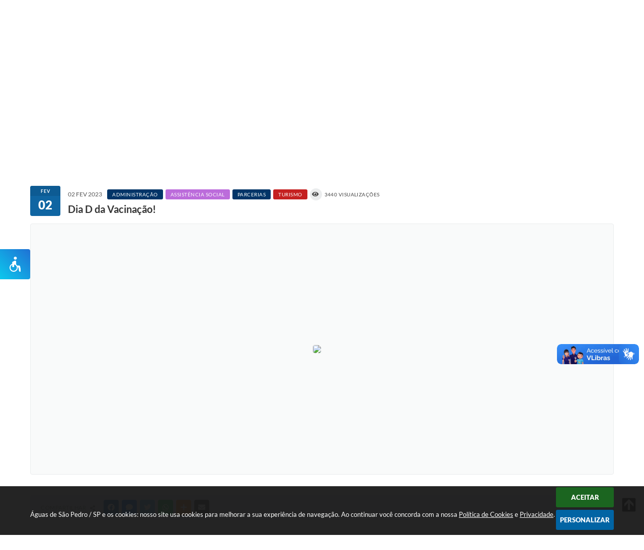

--- FILE ---
content_type: text/html; charset=utf-8
request_url: https://www.google.com/recaptcha/api2/anchor?ar=1&k=6Lcg5gwUAAAAAFTAwOeaiRgV05MYvrWdi1U8jIwI&co=aHR0cHM6Ly93d3cuYWd1YXNkZXNhb3BlZHJvLnNwLmdvdi5icjo0NDM.&hl=en&v=PoyoqOPhxBO7pBk68S4YbpHZ&size=normal&anchor-ms=20000&execute-ms=30000&cb=ajccy84f25f3
body_size: 49383
content:
<!DOCTYPE HTML><html dir="ltr" lang="en"><head><meta http-equiv="Content-Type" content="text/html; charset=UTF-8">
<meta http-equiv="X-UA-Compatible" content="IE=edge">
<title>reCAPTCHA</title>
<style type="text/css">
/* cyrillic-ext */
@font-face {
  font-family: 'Roboto';
  font-style: normal;
  font-weight: 400;
  font-stretch: 100%;
  src: url(//fonts.gstatic.com/s/roboto/v48/KFO7CnqEu92Fr1ME7kSn66aGLdTylUAMa3GUBHMdazTgWw.woff2) format('woff2');
  unicode-range: U+0460-052F, U+1C80-1C8A, U+20B4, U+2DE0-2DFF, U+A640-A69F, U+FE2E-FE2F;
}
/* cyrillic */
@font-face {
  font-family: 'Roboto';
  font-style: normal;
  font-weight: 400;
  font-stretch: 100%;
  src: url(//fonts.gstatic.com/s/roboto/v48/KFO7CnqEu92Fr1ME7kSn66aGLdTylUAMa3iUBHMdazTgWw.woff2) format('woff2');
  unicode-range: U+0301, U+0400-045F, U+0490-0491, U+04B0-04B1, U+2116;
}
/* greek-ext */
@font-face {
  font-family: 'Roboto';
  font-style: normal;
  font-weight: 400;
  font-stretch: 100%;
  src: url(//fonts.gstatic.com/s/roboto/v48/KFO7CnqEu92Fr1ME7kSn66aGLdTylUAMa3CUBHMdazTgWw.woff2) format('woff2');
  unicode-range: U+1F00-1FFF;
}
/* greek */
@font-face {
  font-family: 'Roboto';
  font-style: normal;
  font-weight: 400;
  font-stretch: 100%;
  src: url(//fonts.gstatic.com/s/roboto/v48/KFO7CnqEu92Fr1ME7kSn66aGLdTylUAMa3-UBHMdazTgWw.woff2) format('woff2');
  unicode-range: U+0370-0377, U+037A-037F, U+0384-038A, U+038C, U+038E-03A1, U+03A3-03FF;
}
/* math */
@font-face {
  font-family: 'Roboto';
  font-style: normal;
  font-weight: 400;
  font-stretch: 100%;
  src: url(//fonts.gstatic.com/s/roboto/v48/KFO7CnqEu92Fr1ME7kSn66aGLdTylUAMawCUBHMdazTgWw.woff2) format('woff2');
  unicode-range: U+0302-0303, U+0305, U+0307-0308, U+0310, U+0312, U+0315, U+031A, U+0326-0327, U+032C, U+032F-0330, U+0332-0333, U+0338, U+033A, U+0346, U+034D, U+0391-03A1, U+03A3-03A9, U+03B1-03C9, U+03D1, U+03D5-03D6, U+03F0-03F1, U+03F4-03F5, U+2016-2017, U+2034-2038, U+203C, U+2040, U+2043, U+2047, U+2050, U+2057, U+205F, U+2070-2071, U+2074-208E, U+2090-209C, U+20D0-20DC, U+20E1, U+20E5-20EF, U+2100-2112, U+2114-2115, U+2117-2121, U+2123-214F, U+2190, U+2192, U+2194-21AE, U+21B0-21E5, U+21F1-21F2, U+21F4-2211, U+2213-2214, U+2216-22FF, U+2308-230B, U+2310, U+2319, U+231C-2321, U+2336-237A, U+237C, U+2395, U+239B-23B7, U+23D0, U+23DC-23E1, U+2474-2475, U+25AF, U+25B3, U+25B7, U+25BD, U+25C1, U+25CA, U+25CC, U+25FB, U+266D-266F, U+27C0-27FF, U+2900-2AFF, U+2B0E-2B11, U+2B30-2B4C, U+2BFE, U+3030, U+FF5B, U+FF5D, U+1D400-1D7FF, U+1EE00-1EEFF;
}
/* symbols */
@font-face {
  font-family: 'Roboto';
  font-style: normal;
  font-weight: 400;
  font-stretch: 100%;
  src: url(//fonts.gstatic.com/s/roboto/v48/KFO7CnqEu92Fr1ME7kSn66aGLdTylUAMaxKUBHMdazTgWw.woff2) format('woff2');
  unicode-range: U+0001-000C, U+000E-001F, U+007F-009F, U+20DD-20E0, U+20E2-20E4, U+2150-218F, U+2190, U+2192, U+2194-2199, U+21AF, U+21E6-21F0, U+21F3, U+2218-2219, U+2299, U+22C4-22C6, U+2300-243F, U+2440-244A, U+2460-24FF, U+25A0-27BF, U+2800-28FF, U+2921-2922, U+2981, U+29BF, U+29EB, U+2B00-2BFF, U+4DC0-4DFF, U+FFF9-FFFB, U+10140-1018E, U+10190-1019C, U+101A0, U+101D0-101FD, U+102E0-102FB, U+10E60-10E7E, U+1D2C0-1D2D3, U+1D2E0-1D37F, U+1F000-1F0FF, U+1F100-1F1AD, U+1F1E6-1F1FF, U+1F30D-1F30F, U+1F315, U+1F31C, U+1F31E, U+1F320-1F32C, U+1F336, U+1F378, U+1F37D, U+1F382, U+1F393-1F39F, U+1F3A7-1F3A8, U+1F3AC-1F3AF, U+1F3C2, U+1F3C4-1F3C6, U+1F3CA-1F3CE, U+1F3D4-1F3E0, U+1F3ED, U+1F3F1-1F3F3, U+1F3F5-1F3F7, U+1F408, U+1F415, U+1F41F, U+1F426, U+1F43F, U+1F441-1F442, U+1F444, U+1F446-1F449, U+1F44C-1F44E, U+1F453, U+1F46A, U+1F47D, U+1F4A3, U+1F4B0, U+1F4B3, U+1F4B9, U+1F4BB, U+1F4BF, U+1F4C8-1F4CB, U+1F4D6, U+1F4DA, U+1F4DF, U+1F4E3-1F4E6, U+1F4EA-1F4ED, U+1F4F7, U+1F4F9-1F4FB, U+1F4FD-1F4FE, U+1F503, U+1F507-1F50B, U+1F50D, U+1F512-1F513, U+1F53E-1F54A, U+1F54F-1F5FA, U+1F610, U+1F650-1F67F, U+1F687, U+1F68D, U+1F691, U+1F694, U+1F698, U+1F6AD, U+1F6B2, U+1F6B9-1F6BA, U+1F6BC, U+1F6C6-1F6CF, U+1F6D3-1F6D7, U+1F6E0-1F6EA, U+1F6F0-1F6F3, U+1F6F7-1F6FC, U+1F700-1F7FF, U+1F800-1F80B, U+1F810-1F847, U+1F850-1F859, U+1F860-1F887, U+1F890-1F8AD, U+1F8B0-1F8BB, U+1F8C0-1F8C1, U+1F900-1F90B, U+1F93B, U+1F946, U+1F984, U+1F996, U+1F9E9, U+1FA00-1FA6F, U+1FA70-1FA7C, U+1FA80-1FA89, U+1FA8F-1FAC6, U+1FACE-1FADC, U+1FADF-1FAE9, U+1FAF0-1FAF8, U+1FB00-1FBFF;
}
/* vietnamese */
@font-face {
  font-family: 'Roboto';
  font-style: normal;
  font-weight: 400;
  font-stretch: 100%;
  src: url(//fonts.gstatic.com/s/roboto/v48/KFO7CnqEu92Fr1ME7kSn66aGLdTylUAMa3OUBHMdazTgWw.woff2) format('woff2');
  unicode-range: U+0102-0103, U+0110-0111, U+0128-0129, U+0168-0169, U+01A0-01A1, U+01AF-01B0, U+0300-0301, U+0303-0304, U+0308-0309, U+0323, U+0329, U+1EA0-1EF9, U+20AB;
}
/* latin-ext */
@font-face {
  font-family: 'Roboto';
  font-style: normal;
  font-weight: 400;
  font-stretch: 100%;
  src: url(//fonts.gstatic.com/s/roboto/v48/KFO7CnqEu92Fr1ME7kSn66aGLdTylUAMa3KUBHMdazTgWw.woff2) format('woff2');
  unicode-range: U+0100-02BA, U+02BD-02C5, U+02C7-02CC, U+02CE-02D7, U+02DD-02FF, U+0304, U+0308, U+0329, U+1D00-1DBF, U+1E00-1E9F, U+1EF2-1EFF, U+2020, U+20A0-20AB, U+20AD-20C0, U+2113, U+2C60-2C7F, U+A720-A7FF;
}
/* latin */
@font-face {
  font-family: 'Roboto';
  font-style: normal;
  font-weight: 400;
  font-stretch: 100%;
  src: url(//fonts.gstatic.com/s/roboto/v48/KFO7CnqEu92Fr1ME7kSn66aGLdTylUAMa3yUBHMdazQ.woff2) format('woff2');
  unicode-range: U+0000-00FF, U+0131, U+0152-0153, U+02BB-02BC, U+02C6, U+02DA, U+02DC, U+0304, U+0308, U+0329, U+2000-206F, U+20AC, U+2122, U+2191, U+2193, U+2212, U+2215, U+FEFF, U+FFFD;
}
/* cyrillic-ext */
@font-face {
  font-family: 'Roboto';
  font-style: normal;
  font-weight: 500;
  font-stretch: 100%;
  src: url(//fonts.gstatic.com/s/roboto/v48/KFO7CnqEu92Fr1ME7kSn66aGLdTylUAMa3GUBHMdazTgWw.woff2) format('woff2');
  unicode-range: U+0460-052F, U+1C80-1C8A, U+20B4, U+2DE0-2DFF, U+A640-A69F, U+FE2E-FE2F;
}
/* cyrillic */
@font-face {
  font-family: 'Roboto';
  font-style: normal;
  font-weight: 500;
  font-stretch: 100%;
  src: url(//fonts.gstatic.com/s/roboto/v48/KFO7CnqEu92Fr1ME7kSn66aGLdTylUAMa3iUBHMdazTgWw.woff2) format('woff2');
  unicode-range: U+0301, U+0400-045F, U+0490-0491, U+04B0-04B1, U+2116;
}
/* greek-ext */
@font-face {
  font-family: 'Roboto';
  font-style: normal;
  font-weight: 500;
  font-stretch: 100%;
  src: url(//fonts.gstatic.com/s/roboto/v48/KFO7CnqEu92Fr1ME7kSn66aGLdTylUAMa3CUBHMdazTgWw.woff2) format('woff2');
  unicode-range: U+1F00-1FFF;
}
/* greek */
@font-face {
  font-family: 'Roboto';
  font-style: normal;
  font-weight: 500;
  font-stretch: 100%;
  src: url(//fonts.gstatic.com/s/roboto/v48/KFO7CnqEu92Fr1ME7kSn66aGLdTylUAMa3-UBHMdazTgWw.woff2) format('woff2');
  unicode-range: U+0370-0377, U+037A-037F, U+0384-038A, U+038C, U+038E-03A1, U+03A3-03FF;
}
/* math */
@font-face {
  font-family: 'Roboto';
  font-style: normal;
  font-weight: 500;
  font-stretch: 100%;
  src: url(//fonts.gstatic.com/s/roboto/v48/KFO7CnqEu92Fr1ME7kSn66aGLdTylUAMawCUBHMdazTgWw.woff2) format('woff2');
  unicode-range: U+0302-0303, U+0305, U+0307-0308, U+0310, U+0312, U+0315, U+031A, U+0326-0327, U+032C, U+032F-0330, U+0332-0333, U+0338, U+033A, U+0346, U+034D, U+0391-03A1, U+03A3-03A9, U+03B1-03C9, U+03D1, U+03D5-03D6, U+03F0-03F1, U+03F4-03F5, U+2016-2017, U+2034-2038, U+203C, U+2040, U+2043, U+2047, U+2050, U+2057, U+205F, U+2070-2071, U+2074-208E, U+2090-209C, U+20D0-20DC, U+20E1, U+20E5-20EF, U+2100-2112, U+2114-2115, U+2117-2121, U+2123-214F, U+2190, U+2192, U+2194-21AE, U+21B0-21E5, U+21F1-21F2, U+21F4-2211, U+2213-2214, U+2216-22FF, U+2308-230B, U+2310, U+2319, U+231C-2321, U+2336-237A, U+237C, U+2395, U+239B-23B7, U+23D0, U+23DC-23E1, U+2474-2475, U+25AF, U+25B3, U+25B7, U+25BD, U+25C1, U+25CA, U+25CC, U+25FB, U+266D-266F, U+27C0-27FF, U+2900-2AFF, U+2B0E-2B11, U+2B30-2B4C, U+2BFE, U+3030, U+FF5B, U+FF5D, U+1D400-1D7FF, U+1EE00-1EEFF;
}
/* symbols */
@font-face {
  font-family: 'Roboto';
  font-style: normal;
  font-weight: 500;
  font-stretch: 100%;
  src: url(//fonts.gstatic.com/s/roboto/v48/KFO7CnqEu92Fr1ME7kSn66aGLdTylUAMaxKUBHMdazTgWw.woff2) format('woff2');
  unicode-range: U+0001-000C, U+000E-001F, U+007F-009F, U+20DD-20E0, U+20E2-20E4, U+2150-218F, U+2190, U+2192, U+2194-2199, U+21AF, U+21E6-21F0, U+21F3, U+2218-2219, U+2299, U+22C4-22C6, U+2300-243F, U+2440-244A, U+2460-24FF, U+25A0-27BF, U+2800-28FF, U+2921-2922, U+2981, U+29BF, U+29EB, U+2B00-2BFF, U+4DC0-4DFF, U+FFF9-FFFB, U+10140-1018E, U+10190-1019C, U+101A0, U+101D0-101FD, U+102E0-102FB, U+10E60-10E7E, U+1D2C0-1D2D3, U+1D2E0-1D37F, U+1F000-1F0FF, U+1F100-1F1AD, U+1F1E6-1F1FF, U+1F30D-1F30F, U+1F315, U+1F31C, U+1F31E, U+1F320-1F32C, U+1F336, U+1F378, U+1F37D, U+1F382, U+1F393-1F39F, U+1F3A7-1F3A8, U+1F3AC-1F3AF, U+1F3C2, U+1F3C4-1F3C6, U+1F3CA-1F3CE, U+1F3D4-1F3E0, U+1F3ED, U+1F3F1-1F3F3, U+1F3F5-1F3F7, U+1F408, U+1F415, U+1F41F, U+1F426, U+1F43F, U+1F441-1F442, U+1F444, U+1F446-1F449, U+1F44C-1F44E, U+1F453, U+1F46A, U+1F47D, U+1F4A3, U+1F4B0, U+1F4B3, U+1F4B9, U+1F4BB, U+1F4BF, U+1F4C8-1F4CB, U+1F4D6, U+1F4DA, U+1F4DF, U+1F4E3-1F4E6, U+1F4EA-1F4ED, U+1F4F7, U+1F4F9-1F4FB, U+1F4FD-1F4FE, U+1F503, U+1F507-1F50B, U+1F50D, U+1F512-1F513, U+1F53E-1F54A, U+1F54F-1F5FA, U+1F610, U+1F650-1F67F, U+1F687, U+1F68D, U+1F691, U+1F694, U+1F698, U+1F6AD, U+1F6B2, U+1F6B9-1F6BA, U+1F6BC, U+1F6C6-1F6CF, U+1F6D3-1F6D7, U+1F6E0-1F6EA, U+1F6F0-1F6F3, U+1F6F7-1F6FC, U+1F700-1F7FF, U+1F800-1F80B, U+1F810-1F847, U+1F850-1F859, U+1F860-1F887, U+1F890-1F8AD, U+1F8B0-1F8BB, U+1F8C0-1F8C1, U+1F900-1F90B, U+1F93B, U+1F946, U+1F984, U+1F996, U+1F9E9, U+1FA00-1FA6F, U+1FA70-1FA7C, U+1FA80-1FA89, U+1FA8F-1FAC6, U+1FACE-1FADC, U+1FADF-1FAE9, U+1FAF0-1FAF8, U+1FB00-1FBFF;
}
/* vietnamese */
@font-face {
  font-family: 'Roboto';
  font-style: normal;
  font-weight: 500;
  font-stretch: 100%;
  src: url(//fonts.gstatic.com/s/roboto/v48/KFO7CnqEu92Fr1ME7kSn66aGLdTylUAMa3OUBHMdazTgWw.woff2) format('woff2');
  unicode-range: U+0102-0103, U+0110-0111, U+0128-0129, U+0168-0169, U+01A0-01A1, U+01AF-01B0, U+0300-0301, U+0303-0304, U+0308-0309, U+0323, U+0329, U+1EA0-1EF9, U+20AB;
}
/* latin-ext */
@font-face {
  font-family: 'Roboto';
  font-style: normal;
  font-weight: 500;
  font-stretch: 100%;
  src: url(//fonts.gstatic.com/s/roboto/v48/KFO7CnqEu92Fr1ME7kSn66aGLdTylUAMa3KUBHMdazTgWw.woff2) format('woff2');
  unicode-range: U+0100-02BA, U+02BD-02C5, U+02C7-02CC, U+02CE-02D7, U+02DD-02FF, U+0304, U+0308, U+0329, U+1D00-1DBF, U+1E00-1E9F, U+1EF2-1EFF, U+2020, U+20A0-20AB, U+20AD-20C0, U+2113, U+2C60-2C7F, U+A720-A7FF;
}
/* latin */
@font-face {
  font-family: 'Roboto';
  font-style: normal;
  font-weight: 500;
  font-stretch: 100%;
  src: url(//fonts.gstatic.com/s/roboto/v48/KFO7CnqEu92Fr1ME7kSn66aGLdTylUAMa3yUBHMdazQ.woff2) format('woff2');
  unicode-range: U+0000-00FF, U+0131, U+0152-0153, U+02BB-02BC, U+02C6, U+02DA, U+02DC, U+0304, U+0308, U+0329, U+2000-206F, U+20AC, U+2122, U+2191, U+2193, U+2212, U+2215, U+FEFF, U+FFFD;
}
/* cyrillic-ext */
@font-face {
  font-family: 'Roboto';
  font-style: normal;
  font-weight: 900;
  font-stretch: 100%;
  src: url(//fonts.gstatic.com/s/roboto/v48/KFO7CnqEu92Fr1ME7kSn66aGLdTylUAMa3GUBHMdazTgWw.woff2) format('woff2');
  unicode-range: U+0460-052F, U+1C80-1C8A, U+20B4, U+2DE0-2DFF, U+A640-A69F, U+FE2E-FE2F;
}
/* cyrillic */
@font-face {
  font-family: 'Roboto';
  font-style: normal;
  font-weight: 900;
  font-stretch: 100%;
  src: url(//fonts.gstatic.com/s/roboto/v48/KFO7CnqEu92Fr1ME7kSn66aGLdTylUAMa3iUBHMdazTgWw.woff2) format('woff2');
  unicode-range: U+0301, U+0400-045F, U+0490-0491, U+04B0-04B1, U+2116;
}
/* greek-ext */
@font-face {
  font-family: 'Roboto';
  font-style: normal;
  font-weight: 900;
  font-stretch: 100%;
  src: url(//fonts.gstatic.com/s/roboto/v48/KFO7CnqEu92Fr1ME7kSn66aGLdTylUAMa3CUBHMdazTgWw.woff2) format('woff2');
  unicode-range: U+1F00-1FFF;
}
/* greek */
@font-face {
  font-family: 'Roboto';
  font-style: normal;
  font-weight: 900;
  font-stretch: 100%;
  src: url(//fonts.gstatic.com/s/roboto/v48/KFO7CnqEu92Fr1ME7kSn66aGLdTylUAMa3-UBHMdazTgWw.woff2) format('woff2');
  unicode-range: U+0370-0377, U+037A-037F, U+0384-038A, U+038C, U+038E-03A1, U+03A3-03FF;
}
/* math */
@font-face {
  font-family: 'Roboto';
  font-style: normal;
  font-weight: 900;
  font-stretch: 100%;
  src: url(//fonts.gstatic.com/s/roboto/v48/KFO7CnqEu92Fr1ME7kSn66aGLdTylUAMawCUBHMdazTgWw.woff2) format('woff2');
  unicode-range: U+0302-0303, U+0305, U+0307-0308, U+0310, U+0312, U+0315, U+031A, U+0326-0327, U+032C, U+032F-0330, U+0332-0333, U+0338, U+033A, U+0346, U+034D, U+0391-03A1, U+03A3-03A9, U+03B1-03C9, U+03D1, U+03D5-03D6, U+03F0-03F1, U+03F4-03F5, U+2016-2017, U+2034-2038, U+203C, U+2040, U+2043, U+2047, U+2050, U+2057, U+205F, U+2070-2071, U+2074-208E, U+2090-209C, U+20D0-20DC, U+20E1, U+20E5-20EF, U+2100-2112, U+2114-2115, U+2117-2121, U+2123-214F, U+2190, U+2192, U+2194-21AE, U+21B0-21E5, U+21F1-21F2, U+21F4-2211, U+2213-2214, U+2216-22FF, U+2308-230B, U+2310, U+2319, U+231C-2321, U+2336-237A, U+237C, U+2395, U+239B-23B7, U+23D0, U+23DC-23E1, U+2474-2475, U+25AF, U+25B3, U+25B7, U+25BD, U+25C1, U+25CA, U+25CC, U+25FB, U+266D-266F, U+27C0-27FF, U+2900-2AFF, U+2B0E-2B11, U+2B30-2B4C, U+2BFE, U+3030, U+FF5B, U+FF5D, U+1D400-1D7FF, U+1EE00-1EEFF;
}
/* symbols */
@font-face {
  font-family: 'Roboto';
  font-style: normal;
  font-weight: 900;
  font-stretch: 100%;
  src: url(//fonts.gstatic.com/s/roboto/v48/KFO7CnqEu92Fr1ME7kSn66aGLdTylUAMaxKUBHMdazTgWw.woff2) format('woff2');
  unicode-range: U+0001-000C, U+000E-001F, U+007F-009F, U+20DD-20E0, U+20E2-20E4, U+2150-218F, U+2190, U+2192, U+2194-2199, U+21AF, U+21E6-21F0, U+21F3, U+2218-2219, U+2299, U+22C4-22C6, U+2300-243F, U+2440-244A, U+2460-24FF, U+25A0-27BF, U+2800-28FF, U+2921-2922, U+2981, U+29BF, U+29EB, U+2B00-2BFF, U+4DC0-4DFF, U+FFF9-FFFB, U+10140-1018E, U+10190-1019C, U+101A0, U+101D0-101FD, U+102E0-102FB, U+10E60-10E7E, U+1D2C0-1D2D3, U+1D2E0-1D37F, U+1F000-1F0FF, U+1F100-1F1AD, U+1F1E6-1F1FF, U+1F30D-1F30F, U+1F315, U+1F31C, U+1F31E, U+1F320-1F32C, U+1F336, U+1F378, U+1F37D, U+1F382, U+1F393-1F39F, U+1F3A7-1F3A8, U+1F3AC-1F3AF, U+1F3C2, U+1F3C4-1F3C6, U+1F3CA-1F3CE, U+1F3D4-1F3E0, U+1F3ED, U+1F3F1-1F3F3, U+1F3F5-1F3F7, U+1F408, U+1F415, U+1F41F, U+1F426, U+1F43F, U+1F441-1F442, U+1F444, U+1F446-1F449, U+1F44C-1F44E, U+1F453, U+1F46A, U+1F47D, U+1F4A3, U+1F4B0, U+1F4B3, U+1F4B9, U+1F4BB, U+1F4BF, U+1F4C8-1F4CB, U+1F4D6, U+1F4DA, U+1F4DF, U+1F4E3-1F4E6, U+1F4EA-1F4ED, U+1F4F7, U+1F4F9-1F4FB, U+1F4FD-1F4FE, U+1F503, U+1F507-1F50B, U+1F50D, U+1F512-1F513, U+1F53E-1F54A, U+1F54F-1F5FA, U+1F610, U+1F650-1F67F, U+1F687, U+1F68D, U+1F691, U+1F694, U+1F698, U+1F6AD, U+1F6B2, U+1F6B9-1F6BA, U+1F6BC, U+1F6C6-1F6CF, U+1F6D3-1F6D7, U+1F6E0-1F6EA, U+1F6F0-1F6F3, U+1F6F7-1F6FC, U+1F700-1F7FF, U+1F800-1F80B, U+1F810-1F847, U+1F850-1F859, U+1F860-1F887, U+1F890-1F8AD, U+1F8B0-1F8BB, U+1F8C0-1F8C1, U+1F900-1F90B, U+1F93B, U+1F946, U+1F984, U+1F996, U+1F9E9, U+1FA00-1FA6F, U+1FA70-1FA7C, U+1FA80-1FA89, U+1FA8F-1FAC6, U+1FACE-1FADC, U+1FADF-1FAE9, U+1FAF0-1FAF8, U+1FB00-1FBFF;
}
/* vietnamese */
@font-face {
  font-family: 'Roboto';
  font-style: normal;
  font-weight: 900;
  font-stretch: 100%;
  src: url(//fonts.gstatic.com/s/roboto/v48/KFO7CnqEu92Fr1ME7kSn66aGLdTylUAMa3OUBHMdazTgWw.woff2) format('woff2');
  unicode-range: U+0102-0103, U+0110-0111, U+0128-0129, U+0168-0169, U+01A0-01A1, U+01AF-01B0, U+0300-0301, U+0303-0304, U+0308-0309, U+0323, U+0329, U+1EA0-1EF9, U+20AB;
}
/* latin-ext */
@font-face {
  font-family: 'Roboto';
  font-style: normal;
  font-weight: 900;
  font-stretch: 100%;
  src: url(//fonts.gstatic.com/s/roboto/v48/KFO7CnqEu92Fr1ME7kSn66aGLdTylUAMa3KUBHMdazTgWw.woff2) format('woff2');
  unicode-range: U+0100-02BA, U+02BD-02C5, U+02C7-02CC, U+02CE-02D7, U+02DD-02FF, U+0304, U+0308, U+0329, U+1D00-1DBF, U+1E00-1E9F, U+1EF2-1EFF, U+2020, U+20A0-20AB, U+20AD-20C0, U+2113, U+2C60-2C7F, U+A720-A7FF;
}
/* latin */
@font-face {
  font-family: 'Roboto';
  font-style: normal;
  font-weight: 900;
  font-stretch: 100%;
  src: url(//fonts.gstatic.com/s/roboto/v48/KFO7CnqEu92Fr1ME7kSn66aGLdTylUAMa3yUBHMdazQ.woff2) format('woff2');
  unicode-range: U+0000-00FF, U+0131, U+0152-0153, U+02BB-02BC, U+02C6, U+02DA, U+02DC, U+0304, U+0308, U+0329, U+2000-206F, U+20AC, U+2122, U+2191, U+2193, U+2212, U+2215, U+FEFF, U+FFFD;
}

</style>
<link rel="stylesheet" type="text/css" href="https://www.gstatic.com/recaptcha/releases/PoyoqOPhxBO7pBk68S4YbpHZ/styles__ltr.css">
<script nonce="7cyKd70KiNUXgIPRvIBOMg" type="text/javascript">window['__recaptcha_api'] = 'https://www.google.com/recaptcha/api2/';</script>
<script type="text/javascript" src="https://www.gstatic.com/recaptcha/releases/PoyoqOPhxBO7pBk68S4YbpHZ/recaptcha__en.js" nonce="7cyKd70KiNUXgIPRvIBOMg">
      
    </script></head>
<body><div id="rc-anchor-alert" class="rc-anchor-alert"></div>
<input type="hidden" id="recaptcha-token" value="[base64]">
<script type="text/javascript" nonce="7cyKd70KiNUXgIPRvIBOMg">
      recaptcha.anchor.Main.init("[\x22ainput\x22,[\x22bgdata\x22,\x22\x22,\[base64]/[base64]/[base64]/[base64]/[base64]/[base64]/KGcoTywyNTMsTy5PKSxVRyhPLEMpKTpnKE8sMjUzLEMpLE8pKSxsKSksTykpfSxieT1mdW5jdGlvbihDLE8sdSxsKXtmb3IobD0odT1SKEMpLDApO08+MDtPLS0pbD1sPDw4fFooQyk7ZyhDLHUsbCl9LFVHPWZ1bmN0aW9uKEMsTyl7Qy5pLmxlbmd0aD4xMDQ/[base64]/[base64]/[base64]/[base64]/[base64]/[base64]/[base64]\\u003d\x22,\[base64]\\u003d\\u003d\x22,\[base64]/DocO0wpInHTtWwqduK8OGwqHCpn1uWxpQw6QyGWrCuMK0wr9awqQNwrXDo8K+w4EbwopNwqXDksKew7HCjHHDo8KrUz91DmR/wpZQwrFCQ8ODw5/DtkUMAALDhsKFwrRTwqwgSMKiw7tjRmDCgw10wpMzwp7CvD/DhisNw6nDv3nCrS/CucOQw4oKKQkPw4l9OcKrb8KZw6PCu2rCoxnCqCHDjsO8w6fDpcKKdsOOIcOvw6pUwqkGGVpJe8OKNMOZwosdRlB8PnIbesKlF3dkXTLDicKTwo0twroaBTLDssOadMOSMMK5w6rDiMK7DCRYw6rCqwdpwrlfA8K9asKwwo/ChlfCr8OmU8K0wrFKaSvDo8OIw4Nhw5EUw6jCtsOLQ8KLbjVffsKzw7fCtMOGwqgCesOzw5/[base64]/Ds2kDwp0mAsK5w4PDiBfCqhtQN8O+w6g/MlEQGcO4E8KLHj7DqQ3CmhYCw7jCnHBbw7HDiQ5Uw4vDlBoAfwY5L1bCksKUPRFpfsKsVBQOwrR8MSIERk1xImsmw6fDlcKnwprDpU7DvxpjwrIBw4jCq3zChcObw6o4ODAcGcO5w5vDjFlBw4PCu8KOYk/DisOzH8KWwqcywrHDvGoiXSsmFmnCiUxCHMONwoMow6howoxVwpDCrMOLw6FMSF0sH8K+w4JES8KaccO6DgbDtkosw43ClVHDhMKrWlPDr8O5wo7CoEohwprCtMK3T8OywobDglAIGzHCoMKFw4PCvcKqNg1XeRo9V8K3wrjCkMK2w6LCk1/DrDXDisKmw63DpVhkUcKsa8O1bk9fZcOrwrgywqE/UnnDgsOAVjJ3OsKmwrDCkCJ/w7lPCmEze17CrGzCvsKawpHDgsOCJSTDs8KCw43DgsKZHA9oBG/CjcOnV0TCoiEZwpFMw6xaPF/[base64]/Dp08fw7N9w7hZLcKCGcK1wpgSYMOqwoAfwpBAd8KIw6AQLwfDpcOOwr0Pw7QHb8KrCsOHwrLCusO2ZAx+LSrCvSjCjxDDvsKFRMOtw43CucO1CwwZRzfCtztMPw5IBMKowoQdwpwBZ1UVA8OKwq8WfMOcwqwnW8O+w78Pw4/CoRnCoBpSHcKJwo3CvcK6w5PDlMOfw6zDhMKUw7LCqsK2w6pOw6NDAMOUXMKWwpFxw7LCrjVEH3khHcOMJwRaSMKhFCLDixZtZmV0woXCh8ORw67CvsKBQ8OAR8KvZVVDw5MiwpjCvXBlScKIfQ/DiDDCqMKaOWPCqcKCc8OhcDIaF8OBAsKMHVLDoHJQwrcKw5ElVcOIwpTChMKNwqPDusOWw54jw6hGw5HCuD3CscKBwpfDkRvCusOnw4otc8KoBxHDkcORFMK5TMKEwrfCmCvCpMKgScKPOl9vw4zDjMKewpQyKMKXw5XClTTDjMOMH8KPw5puw5XCicObwq/[base64]/Cgz7DgsOPBgbCsh7Dl8KWfcKiL3gPbnRYDk/CosK1w5MWwpN0Fh9Fw5LCpcKsw6TDhsKcw7/CoA0NKcOrPy/DoyRsw6nCpMOrT8OrwrjDoSPDr8KBwoZpN8KDwoXDl8O2TygaQ8Kaw4HCl10+T2lGw7DDsMK8w6MYWzPCmcKMw4vDjcKewpDCqTUtw55gw53DvRzDnsO3SklnHE0gw6NpX8K/w7llVkrDgcKqwpfDngEtN8K8BsKqw58cw4pCK8KxDW7DqCA1f8Omw6lywrg1eVV9wrMcS1PChA/DtcK3w7N2OMKaX3zDo8OBw63CsynCpsOYw6DCi8OJHcOhH0HCgsKxw5jCqT0/S07Dk1fDnBzDk8K2UltfYsK7F8O/DVoqKDAsw5llaSPClEJJK0VcP8OaVQ3Ch8OgwrTDpBI1JcO/cHXCjTTDkMKVI0BiwrJAH0TCn1EYw57DlB7DrcKPWCvCtcOIw489EMKsDsO8ZjDCszwUwqfCniTCoMKZw5XDr8KhIEtsw4dIw682K8OAD8OXwqPCmU9sw5bDgjdOw77DmX3ClUAFwrY4fMKVYcKswqAYCDTDjSwzdcKfH0DDnMKPwohhwohFw64Owo/Di8Kbw6vCul/Dl1dpDMKaYnNOeWLCuXp9wozCriTCjcKXMzcpw6s/DVsFw53CpMOQDHLCkEUxX8OPAMK5AMOzccK4woErwp7CrgxOJXHDhifDhn3DhHZtCcKvw59cIcOgJWAkwrnDvMK3G3NIe8OFP8OewqnCtAHCojoDDFFswpvClGvDujbDgnNsFhtWw4jCpG/DsMO8w75/w5A5cVNxw5YeAntUFsOxw4t9w60hw6kfwq7CvsKUw4rDjCPDuxvDkMKjRmJJYFLCmcO+wqHCmQrDmxdRZgrDjcOvYcOYwr1iTMKiw7fDqsKmAMKGY8OHwpwDw65hw4FmwoPCvEXCiHMIYMOXw4I8w5gJNVhvwpo/wqfDjMOxw7bDgW9af8Kkw6nCinJRwrbDgsOrc8O/YXzCugXDtnjDtMKlQFLDo8OTdsOCw6BoUhcScQ/[base64]/DmA3DnsO/w5jDmWEwNDQ+VHcNw7NrwrJdw44HHMOzY8OIc8OvfFMGKz7Csn84W8OkWSIkwqDCgTBCwqPDoWPCszvDucKRwqLCv8OLGcOOa8K/ElfDjWjCt8OJw7bDlsKwHznCp8K2ZMK/wpzCqhXCtsK7asKbIU43Qjc+A8KLwpbDqUjCicOeVsKgw7vCgxjCk8OpwpMnwqo6w7gVMsKMJSbCrcKDw7nClcOjw5gCw7d2ej/[base64]/w5jCl8O2w7jCu1U4UXDDrMO8Rk1RPsKnw5cnVUHCsMOCwpjCgitKw6cQWEMBwrYYw6HCq8KkwrIOwpbCr8OawrErwqwEw7ZdD3zDqhhBZgJPw64wXG1aEcK0wp/DmCV2YHk0woTDvsKtESMHGGAnwrrCgcKCw6zDtsKEwqAOw7fDtsOJwo5mZ8KLw5/DuMK5w7DCj05Rw63CtsKiacOFE8Kbw7bDu8OyMcOLbTdDYDfDtAYNw7AnwprDoXHDunHCncOTw4HDigHDhMO+YB/[base64]/[base64]/[base64]/CpMOfw4Z2YMObwqUSdnd9woLDt8KEYjBAKQZXwqNcwrxWbsKZYsKBw5tzBcK8wo03w7UkwqLCrXo/w7tlwp8OPnAlw73ChWJ3Z8OVw5d/[base64]/Du3ZOPMKmw5/CgcO3woHDs8OBAMO/w5HDoQnDoMOhw6zDjnAQKMOqwpt1wpQbwotUwpM/wp9ZwqcrIXFtAMKObcKQw4FWYcK7wonDqMKAwq/DlMKqGsK+CDHDi8KwACFyFcOYRWfDtcO4UcKILSZGVcOOD2dWwrzCoWd7T8O4w44Ew4TCsMK3wrXCv8KIw43DvDfCq1vDisKPBCYfXSUswpfCtXjDlFzDtTbCr8K0wocrwoU9w65DXG1wRB/CtwQgwqwXw6R/w5fDhCDDrCDDrsKXK1Rew6fDn8OHw6TDnyTCtMKgTMObw51cwrUnXS5BX8K3w6vDvsOewoXCgsKkMsOqNArCjBdCwqTDr8OnacKwwpksw5pQGsOGwoFZTSDDo8OQw7RQEMKBAWLClcOdeR4rU14jQ2rCmGx8dGjDtsKQBmhYYsOndsKMw7/[base64]/Ct8KjbWQ3w4BxCMOKRcOmw6s2XWPDq2YiwqjCjsKgQyg/fHLDjsKyVMOLw5TDjsKTCsOCw5wuBsKwSgDDtV/CrcKWTsOuw4TCu8KFwpNLZycLw5ZWWBjDt8Oew5tLIy/DojXClsKdwq04aC0qwpXDpyN1w5wbOxPCn8ONwp7CjTBJw78/w4LCkTPDil55wqfDuSHDjMKDw7wAF8K3wq3DnX/CuGHDjcKowpsqVV5Dw5MBwowzXsONPMO6woTCgC/CiUDCvMKPTSR0RsOxwqTCv8ObwqXDq8K0eTgxbjvDphjDhsKWRU8tfMKSeMO4w7nDpcORMcK+w4kHecKhwqRFCMOrw6bDsQZkw7/DqMKAa8ORwq81wqZWw7zCt8OgT8Kbw51ow7/DssKIMXDDj1R6w5nCm8OEdD7CnzjCv8KLRcO2AQ3DgMKNb8O+ABczw7A0CcKFRHg1w5tPdD8lwocWwoNrFsK8C8OVw7NrQVTDnQPCpAU7wq/Dp8KmwqkUfsKSw7/DugHDlgXCkSV+KsKGwqTCqzPCqsKyeMK8PsK9wq1nwqZMO09fKnHDucOMCi3DocKjwpLCmcOxJ1t0F8K9w6Ynwo/CuV0EWQRPw6Zuw44OeT9ca8Kjw4BbRHLCrkvCqT4fwo3Cj8OEw4MVwq/[base64]/[base64]/[base64]/CqsKew6rCrQx8NMOSJ8OGeWfDu3ksw5bDvXIRw7vCtAtIwqpFw77CnwLCuX5KVsOJwpZAcMOnXMOlH8KUwq0Bw5nCsR/[base64]/CkcOoPlvCqiMWDDozdgodwrVsRmXDqRPDrMKMUylsVcKtF8KkwoBUbCPDpWjColw0w64uTkzChcOWwprDuQPDm8OIdMOZw60tSCBUNxjDsT5fwonCvsOVGTLDocKkKhF7PMOQw4zDucKhw7LCtkrCn8OZJXPCt8KnwoY8w6XCgh/[base64]/CicOEw67CtSQsTMO+wqheF1AUVGPCsEo/VcK3w4BXwoUZR2jCiTLDpHxmwpxHwoTChMOLwpLDosK9JhhxwqwVUsOBYEo/KQbChUJAMwNfw4NpVFhEQXZSSHRrPB45w7QkC3fCscOOUcOqwqXDlzPDucK+M8O7YW1Sw4nDhMKFYEQWwpgac8KEw4fCrSbDusKpSSHCp8KQwqfDrMOxwpsQw4LCmsOaeWoMw6TCs03CnUHCiFUNbxAaTiUaworCgMOnwoQzw7fDqcKbKUDDr8K/dg/DpUzDpG3DtTwDwr4sw7zDq0l0w6rCr0MVPUjCs3RMRUjCqC4hw6fCv8OSI8OdwpTCm8KXMcK+CMKKw71dw69hwrfCohzCjQk3wqrCmBZJwpjCnibDpcOGG8OkIFkqA8OoDBYbwqbChsOywr5WZcKvBXTCrAbDgCzCncKRGygMfcOgw6/DkgPCusO5wpbDmGFLYWHCi8Knw5TClMOqwoPChxFCwoHDtsOwwqtow54nw5gQKlEgw7TDv8KuBybCmcOCWS3DoW/[base64]/Dl0dXM8KrTsO8McOJw6t1Khdzw68FaSVpYMO+fQAqCMKJYmsdw6nCnzEXNBtiI8O4wr0yaH7CiMOHI8O2wpTDjjQmaMO/w5YWVcOVKx9IwrRMdyjDr8OXbcO+w63DpAnCvTEGwrprcsKQw6/[base64]/DgcOZZ8KRw4pPw71Dw7QaUH7CsHxmw48FwowqwpfDrcK7H8Kmw4bCkTwaw68hHsKiQVfCqCJJw7kDA0hqw4nCiHBPUsKJdsOMOcKHP8KNZmrDtQTDjsOqGsKMAAfCoi/Ch8KdT8Kiw5sQBMOfSMK1w7LDp8OnwpwCOMKTwqPDv37CucOPwqPCisOwKkxqKiDDlBHDuTAMUMKMPjHCt8Kpw7E1aVopwrrDu8OydxPDp3d/[base64]/bMKfw6pPw7wMVFpLwpZxLcKQwoBGw7jDn2lKwr12WMKaVxtlw4PCn8OeU8O/wqIoIiYOC8ODEVvDjltXwrDDrMOaGXrCmwbCm8KPH8KodMKaWsOkwqTCuVIlwotFwrPCsS/CtMK4GsOJwp/Dm8Opw743wod0w6gWHBLCkMKfFcKBIcONc1jDrQbDp8Kdw6nDlEQNwrVdw5vDusKkwpMlwqTCmMKNBsKyU8KyYsOYcF7Dt2VVwrDDqV1zXwrCu8OIVn8DMcOAIMKOw4phW23DlMKiPsORVzbDjlPCqMKQw5zCsVB/wqZ8wq5dw57DrTbCq8KcPQ8kwq0cwrHDlMKFworDnsONwphLwoTDnMKow7bDi8KQwpXDqEHCiX5IBDgkw7fDsMOFw7QHVVoOASnDiTsEF8Kaw7UZw6bDt8Kow6fCvsO8w4pMwo1bU8OZwq0gwpRnAcK6w4/Cj3HCjcO0w6/[base64]/DoVVpMxrDl8OMC8KtfV5aK8OoF0XCiMO7P8K+w6XCpMOsCcObw47Dt1jCkTPDrXXCjsOrw6XDrsKhBTAaImVsFE/[base64]/Dn8KCIsOYRlZHwrLCiMOZA8O2IwrDqcOhw7A9EsKXw4ZVw7gPaSpzGcOoNWzCgCjDpcKGG8K1cwnCuMOzwqxlwrEzwrPCqsOhwrPDoWkXw4M2wrAtXcK0CsOgYDMWC8Kxw6bDhwBWcTjDjcOyaxEmBMOHUzExw6hoeWTChMK5KMKDRzvDgGnCswE/NMKLwpUGZFYBMwfCocOvP1nDjMOzwqR/[base64]/wqXCi8O9CQVPAsKwwrgbw78aHTcHIi7DqMKfWSUpWD7CmMO3w67DkXXCpsOfdEN2FzPCrsOgDTPDosO9w6jDvFvCsww3I8Kzw4BEwpPCuhMowrfDpGtuN8OEw7Z8w6Ibw65zEcKtcsKAGcOfb8KRwow/wpElw6c1WcOcHsOoFcOOw47CjMKTwpzDpC5Mw4zDtmEQOsOrb8K0TsKgccKyJBpzXcOPw67Dq8OzwoLDgsOEZ2gVQcKOZ25Jwp/DuMKsw7HCv8KiG8OJKwJUQQcqckZ9WcOfEMKUwofCmcOXwocGw4/ChsO8w5p/P8KKbMOKL8OUw5Ykw6PDk8OPwpTDlcOPwrMrAEvCunbCm8KBVmbCicKNw5TDgwvDqnrChsKCwqFEPsO9fMO3w5fCnQrDpBZBwqPDlMKUU8ORw5rDpcKbw5hZAMO/w7rDlMOPNcKGwqBMOsKOalzCkMKCw53DhiIQwr/[base64]/DlVXDtBoHJBHDlUd6cj/DmMOUDMKfw6Ysw4I7w5Vedz99PWvDi8K6wrDCtG57w5jCqSPDvy/[base64]/wpova0YfwoLCm8OpKsKsMn/DmMK8eMKAwpvDsMOMf8KIw7zCqsOWwppewpkLdcKow6U9wpMmQU1aay1SXsKTP3PDusKlZMOkRMKkw6wxw4VaZjs3R8O/woLDiyEvOsKqw5TCsMOlw77DpnkCwqrCk1VvwoAfw7Rjw5nCsMOYwos0WMKQP3cTTBHCmiFqw4tRJl1Zw5nCksKQwo/CjX45wo7DlsOgKAHCtcOBw7jDgsOJwqjCs2jDksKJU8OgOcK7w4nCrsK2w4jChMK1w5TCjsKRw4IbbhY8wojDl1vDsT9vZ8KqWsKQwpjCscOkw6QvwpDCv8KOw55UchQQBAoMw6JGw6rDn8KYesOQHgjDjMKVwrLDtsO+D8K/dMO7HMKnWsKjYQrDvgDCug7DkWDCscOYKQvCknzDk8Kvw60KwpfDiy9TwqzCqsO/QMKCJH1nU04Pw5VNdcKvwp/DunUEJ8Klwo4Nw4s8TVPCilNZSGwgBTrCq356Yz/[base64]/Dm8KEw6AeLsKrwpMvw6/DjyF4VMOXXgTDtcOFXyDDjW/[base64]/Dg8O7B1DDq8Ovb8OJBCwAw5fCvcOkawvCqcOsK0LDjxg4wpxMwqxMwpscw58Uwq0iIVDDi2vDusOjQyMuEjXClsKWwrUYG13Cj8OlSkfClS7DmMKacsKVfsKxQsKfwrRMwp/CuTvCijjDnEUnwq/CtsOnWBIwwoB4ZMO+F8KRw7B3QsOfZn4WcHVew5Q1K13CpRLCksOQd2XDhcO3wr7DrMKkJWATw73CnsKJw6PCtwnDuwMwMW1lKMK0WsOgM8O7IcKXw4FEw7/DjMOZFcOlYiHCjWhfwpI0D8OpwqzDv8K7wrcCwqVYAFDCv1HCggTDnzTCvRFMw50SJRJoElVJwo0eXMKmw43Ct0fCpcKpLGDDqzjCoQvCtnhtRnAXQC8uw4ZsL8KyX8Khw65raVfCi8O5w6HDqTnCtMOTHyteUi/Cu8KRwoI3w4szwo/CtT1MU8KUNsK4bzPCnEktwq7DtsOIwoM3wpNGdMKNw7J9w5cowrE5TsK9w5PDmMKmQsORKnvChBhPwrDCnDzDjMKOwrlMFMOYw7jCmAczOnTDtDwiOR/[base64]/ChFJZdcK/worDnHl9HW3CnyQjwp5ACcKZdnEMbnbDizVaw7N7w4jCtjHDmkdXwo1cK1nCi3/CgMOywolbaF/DscKswqvCqMOXwo0iVcOWfTHDsMO+Rxkjw5MOSj9OH8OZEMKgSmfDmSwdBWvCqCwXw5ZwZjnDnsK5dMKlwoHCmErDksO1w7/CvcKrIi01wqPDg8KlwqRjwpxPB8KPHsOqU8Omw4JWwqzDq1nCn8K9GTLCmWPCucK1RCTDhsOnWcOMwo/CvMO2wqlzwqpeSmDDm8OYOzwIwqvClg/[base64]/CtwoHPMODw6zDn8KuwoAgZcOOLcOUw48cw4seBcKHwrjDiD7DpybCs8OnZBXClcKIEsKmw7PCslRHKnvDs3PDoMOBw40nIcOWMsK1wrlgw4NVW2LCqMO6NMKOLwNow6HDrkh0w6F6SG3CtRNhwrljwrZ4w5EyTCPCoTPCk8Oxw57CkMOdw7/ChmrCrsODwrFBw79Jw4ghe8KTa8OkfMKMagHDlcOWw7bDrRHCrMKpwqohw4rCtFLDusKKwq7DmcOAwoLCvMOKEMKKAsOzUmgJwoIuw7R6VlHCpnTCpFLCocKjw7QsZMOsdX0Vwqk0DcOSNiIvw6rCpMKew43CsMKTw5cNbMOrwpXDlAHDgsO/[base64]/dsK8w77CisKBw6Nlw4lWesOCEFnClhbDrmEfPsKPwrcDw6zDlwpnw6gpb8KDw7nChsKkFybDvFtzwrvClmNAwp5ncFnDiirCs8KXw4XDmULCvzLDrSNRc8KUwrjCv8Kxw5XCuAMIw6DDlMOSU3bCr8O5wrLCnMOBVhMDwrHCmhY9JFQLw7/DmsOQwpLDr2FJLFXDuhrDk8K4EsKDBSNww67DrMKYKcKQwpc7w6pIw5vCtGbCtUkcOR/[base64]/DpllUwrwxwogWwpVUahvCvhDCo1zDqjjDsGnDgsKJLyJ3ehk+wqTCtExww6bCuMO7w60dwrvDiMOKUmErw45AwrUMfsKiAlDCjljDhcKsSlcINVDDjsKfUDnCq2sxw6oLw4E7DCE/[base64]/TMOJFxZbZ24aXMKjwobDlCEPP8KcwoJhGMOmD8KYwojDuVAEw6rCmsOHwqdvw5U9e8OHwoHCnBbCo8KMwpPDjMKNR8KSTTLDjArCjmHClsKuwrfClsOVwppiwqQ2w6vDlU7CtcOxwq/Dm1vDncK7YWIMwpcZw6ZpSMKRwpYefsOQw4jDjCzDnl/DtC0Bw69TworDhT7DkcKLVsOEw7bDiMKDw7MZazjDth8BwrF8wrxOw5hSw49ZHMKDQTPCssOUw73CksKlZWZWwptIRy17w4zDo3zCvlk7RsKLO1bDvX/DgcK8wrjDjyQ1w5LCmcK5w7kGW8KfwpjCnRnDmlzCnwc6w7bCrnTDnUJXJsOfEMOowp7CpCDDqADDr8K5wr4dwqVZIMOSw7wEwqg6RsKJw7sGHsOaDFZsHcO5IcO+VgRkw604wqHCr8OKwpBlw7DChhXDqCZuQRPClx3DtsK2w7dSwpnDl3zCihs/wpHClcOZw7fCkS5DwpPCoFLDiMK5XsKKw5/Dm8Kjwo3DrWAQwqp3wr3CqcOWG8KqwrrCsyFvLgosFcKuwp0RHSEQw5sGNcKdw7/Do8OFPwfDu8O5dMKsQ8KUOUMEwo7CicKQKVLDlMKiPWLCj8K8YMK3wqIJTgDCqcKKwqPDksOYXsKRw6ETw5BjMwYRJkZyw6fCosOVHVxFAcOCw5HCncO1woFrwp3DtEVuMcKww4NaNRbCnMKVw6PDmVvDgRrDpcKsw79KQzctw4oUw4/DncKlw793wrnDowQDwrzCrsOROllZwo9Pw4QZw6YGwoMvbsONw5ZkH0wXGlTCn2UBA3s3wo/[base64]/OhEEwpTDs0JiUsOvEE5qwpp7w5bCs0jCix/[base64]/DkQfDp8OHGAZ7w5jCmjVywo0+DMKSN8OsYjx4wptPXsOKDi47wpU5w4fDrcKmHMOqU17CsRbCtVTDrS7DucOyw7fDh8OxwrpmFcO7IixBSEkMECHCtkTDgw3Dh1nDiVAOH8KePMKZwrHCoz/CvWfDlcKzVR7DlMKJcsOHw5DDpsKfV8KjNcKEw4UXHWA2w4XDvmTCqcO/w5zCoSnCnlrDhzAWw4XCncKowqsTTMOTwrTCkRDCmcOkOFnCqcOzwpQxBxhXSMOzYAl6woZeZsOzw5PCksKCFsOYw57DtMKEw6vCmlY2w5dZwqYNwprClMKhGHbDhFfCpMKsRyYRwoc2woJ9K8KcYiYhw5/[base64]/DmsKUwo3CoSzDvcK4woEFwozCh8KnE0TCqQ1rWMKaw4/Di8O1wowgw5BDScKmw59/Q8KlYcO0wofCvT5Qwr/CmMOaVMKew5hzOVxJwrF9w7nDsMOuwp/[base64]/CqcKUw6HDhsKJCcKpw7smw6DDkcK/csOKfMOOKF9kw5dmBMO/wpxXwp/ClmXCssKrKcK1wpbCjEPDoWLCoMKHbVRFwrAyKibDsH7DogbCgcKUUTdhwr/DukzCv8Ozw6TDhMOTDwMNXcOrwr/CrQXCvsKhAWdkw74iw4fDuVvDsQxfDsK6w6zChsODY13DscKHHy7Cr8OXEBbCmMKbGnLCn3ppOcKZdMKYwobChMK+w4fCsl/[base64]/[base64]/CicOPQMOuDyPDtABuw6IewrXCu8KodkVCw7LCmsKzIlzDgMKHw7LCi1jDhcKXw4AxNsKOw7t+cyTDr8KywqbDjXvCty3Dk8OELl7CmMO4f37DuMKhw6kIwp7CjAEJwr3Ds3DDvynDlcO+w7rDjWAMw5TDvsK2woXDt17CmsK1w4nDrMOZKsKSECszPsOYAmp/NxgPw7NiwobDlAfChVTDtMO+OSLDuTrCvsOELMKjwrLCtcOVwrRRw6/[base64]/DlQLCgMO3OMKkEsKUw5rDlcO8wqQNIR1lwq3CmcOeNMK/[base64]/CrlLCg8KTH8ONw6oSFD4OXcOBwrZiMwzCqsOSKsKSwp/[base64]/[base64]/DtcO0wqzDj8KjXxrCrcKEw6J/w5TCgxgIDcK2w7pGGgbCo8OkC8KiYF/DnzgPSkwQRcKGRcKLwoQoI8OSwq/CsyVNw6bDvcO2w5DDncKowr/CmMKXTsKDRMOlw4hIX8Knw6NpAsOhw5fCusO3esO5wrc2G8KYwq1iwoTCrsKGL8OiJkXCqAU9XMOBw7U1wqwow4J5w4INwpXCqzIABcKiBcOYwowQwpTDqcOlB8KSazvDvsKTw4rCgcKqwqA+IsKGw6vDpk4fFcKYwpIbU28VesO/wotqMy11wrEMwp53wrvDjsKCw6dKw4dQw77CmgRXcMKcw6PCjcOWw6/DlVfDgsKfbGh6w5E3bMObwrNZNQjCmlHCvgsbwrfDmHvDn3zCqMOdSsKJwpcCwpzClXjDo3rCvsKtDBbDisOWWMKwwpDDjFRtBijDvcKLbw/DuUZ5w6fDosKvYmPDgMKZwrMQwrQnHcKeJMK1U2nCmzbCqBUKw4d8UnPCrsK9w4/ChsOxw5TChsODw40FwpV7wqbClsK0woTDhcOTwrotwp/[base64]/DqjwSMQ3CuQ4YVFnDhDjDjWrDtm7CgcKbw6FowoDCq8Oswocsw78AXXc2wq0lD8OUV8OEP8KPwqEaw7Qfw5DCkBbDtsKEFMK/w5bCmcKGw6QgZnHCsSHCjcObwpTDnQM+Rilnwo9YSsK9w4p+TMOSwoxmwpxrcMOzMSNCwrTDqMK8A8Oiw7QWZkHCjkTCrA/CmGINQDLClnPDisOqWVgZw6pLwpXCgE5SSSYxacKAGT7ClcO1ecOOwqNCa8OOw6QAw4zDicONw4ojw4kZw6ZEd8KGw69vKm7Dlnl5wrE8w7HCj8ObOBdra8OKDiPDjHLCnR5VCi0CwpF3wp3Cpw3DoSzCiFlzwpXClULDnXBGwrALwp/CpCrDo8KhwqoTUkgBKcOMwojClMOTw6jDjMO7wpjCtHphUsOEw786w6PDt8Kpa21RwrnDhWw+ZcK6w5rCgMOZKMOVw7Q0N8O9IcKwLk98w4ggLMOhw5nDljPCvcKTHypQMxkXw7zDgBZpwrLCrC5eZcOnwoh2e8KWw5/DqlPCiMOGwqfDsw9hFg7DuMKnKn3Dl053CzrDjsOWwoLDmcOnwo/CjDDDmMK0GRzDuMK/[base64]/dsO0HsKBw4TCoMKjPBLCoVXCi8Ksw5Ykwp9Uw5V/ZV8OCiJYwpzCug/DsgBETg1Pw5clcA8lOsOGNWBbw44XDCwkw7cvU8KxQcKdYhHDkmTDssKvw7PDqgPCncK9JhgON2XCncKTw7DDrsKAacOLPsOcw4LCgmnDhsKYJ2XCpsKsAcOQwrjDssOyWCTCsHfDoinDmMObAsOvN8OUBsOywoUpSMOhwqHCsMKsBg/CvnN9wo/DiwwDwrZLwo7DpcKOw7J2N8OSwpfChkTDrEDCh8KVLG5VQcObw6TDrcKGHWNCw4zCrsKJw4ZuC8OtwrTDjhJawq/[base64]/RcOvwrw3w5TCtcO1J3rCvMK7Jl7DpTLCt8OPVMOZwpPCpAcfw5PCg8Kuw5/Ch8KWw6LCnGUXM8OGDm5uw5jCksKxwozDrcOowqTDpsOWwq0uw4RfVMKyw7jCkRsgcEkMw5UUYMKewpbCrMKEw7d/wrvCrMOdbMOOwpHCnMOfUEvDm8KHwqJgw6k3w4h4aXEQwoxuPn8xJcK8a1DDrHEJPFQWw7vDkMOHccOFWsOzw6IFw6h5w6zCo8KawrzCtsKPdAHDs1HCrSRMfk7Cp8OmwrJnVxVaw7XCon1ewo/Co8KzK8Kcwoo1wo96wpJgwpRawofDjGHChH/[base64]/CgsKGbcO9R8Ocw7LCs8KQw4XDi3XCvcO6w4nDmMKaC20QwrLCrcOxwq3DvhFmw5HDs8K0w4bCqA0rw786DMO2UDDCgMK7w54zaMOrOGjDk3FmF1F3e8Kqw6xCNFDDqGTCkytqFA45V2/Cm8OMwrzCvSzCgCd3NiNnw7p/[base64]/CjU7Cs8K/wrvCv8OyWMO6wpDChsOUQU3Ct2TDtArDh8OzwqJTwpXDnw1mw6kKw6tjIsKGwp7ChBfDucKGMcKgaWByD8ONKxvCm8KWGzRpKMKGD8K4w4lAwrTCkBF7RsOZwqpoVSbDscKDw5XDmsKlwpogw6/[base64]/[base64]/Dv8KkY2vCoQTDiDLCjyBFBcKWGFTDsxhtw4Fqwp5iwovDqjkUwoJGwojDm8KMw5xcwonDh8OqTTNsf8KuQcOEHsKuwp3CtHzCggLDjgkCwrHCsmzDmBMTU8OUw4jCvsKnw6vDh8OVw4vCo8OEacKPwrPClVLDtATDv8OYSsKmAcK3O0pJw5PDkk/DgMOtE8KnQsKlPw0BWMOUWMODeRPDnypARsOnw4vDjsKvw4zCnXJfw6g3w4oJw6VxwoXClDbDujsiw6/DpCDDnMOoXkoxwp8Gw6UZwpgpHMKrw60HNMKdwpLCrcKDcsK1dRB9w6/CqcKbOiwoJHfCqsKTw7TCjgLDhzLDrsODIjnCi8O9w63Chg5eVcOzwqotYVg/WsOvwrLDpRPDgXc6w457YcKZQBZhwqTCuMO/QnkiYSnDtcOQMX7CjzLCqsK0RMO+WUgXwoJ8WMK7wrfClT5gPMOeCcOyA0bDu8KgwqdNw6TCnUnCoMKYw7UAZD5Ew4XDrMKOw7p3w4k0ZcOREDoywpvDu8K9YUnDqHzDpCJ3TcKQw7pgKsK/[base64]/wrEjUcOzw5l3wooJwpLDv8Ojw6HDrcKAOsOuNS4MGcKOOHUEYMOkwqTDlCvCtsOOwr7Ci8OYUjrCsAgPX8O4AjzCmcOgYMOva1XCgcOFa8OwFsKcwobDij8hw7odwpfDusOEwoh5XFvCgcOCw4g5Tkttw5htTcOPPwTCrcOWTF8/w67CjkoOGsKZZU/DscOzw5DCmyvCqEnCssOXw6/CpFYrTsK0EE7Cu2/DgsKEw4Vxw7PDiMKcwrBNMGjDjCo8wpsFGMOTUWt9ccKFwqtYacOrwrrDmsOsPFnDuMKPw7/Coj7DocKfw4rDhMKIwrhtwrxZS0IXw7PCqwlJXMOvw6HCi8KbGcO6wpDDrMK0wpBsXkg4NcK5ZMOFw54FGMKVNsKWM8OowpHDlVzCh3TDtMKcwqvCq8KbwqJ/[base64]/Dl1F0fDlQaD1LHG/DksOdw4XCq8OxazdDLxnCj8KAK2RPw7t2R2waw7EqUy1wAcKFw4fChhAxMsOGScOCW8Kaw5dYw6HDjQ5mwoHDisKneMKgN8KQD8OGw48haz/[base64]/DrsOww7A/cyPCk0nCml8/wodKVMKLJ8K+BmbDk8KQwoMswoRJWG3CkXLCjcKjMRdEEyweLxfCuMK6wpY7w7bCtcKLw4YEBSNpE0sXd8OZO8Oqw7tbT8OWw7kcwqBWw4/[base64]/wpXCh8OKw7F2U8K4b8ObM8KhClXCpRPDkhEBw7LCtMOxTlg4UErCmzUYA1nCkcKabzPDrwHDuXrCoDApwp1jfhPCs8OpW8KtwozCtMO6woTCpRIpNsO5Gg/Dp8KEwqjCinTCmF3CuMKnR8OUa8KYw7REwqfChxN/[base64]/DcKWHsOzw4TDncKcNE5bw6fCjcORw64CRBl+X2zCkj9mw7/CosOfYn3ChldqOzLDvWvDrsKCFwJPLXTDoB15w7Imw5vCnMOfwrXCpCfDmcKjU8OywqXCljIZwp3CkCvDuUQwfkfDnzMywo8yI8Kqw5Amwoshwq0/w75lw4BuJsO+w4dPw7/DqRkZOgDCrsK1X8OQMsOYw7A5PsOIYSzChFA4wq3CsAjDsEdBwowxw6VVGRgoUzTDjCvDjMONH8OAAzjDq8KAwpVbAD5Ow77CusKKXQfDjAFnw5XDlsKWwp7DlsKwQMOTTEZ7XANiwogewpJzw497wqbClWXDmV/Dt1V1w4HDvAw9w6IoMFlnw7zDiQDDssKDUCtpGRLDvGbCt8KqMgrCnsOnw4FHLRtfw6gcUMKuCcKuwpVew6YGYsORQsKewrxPwrXCu2nChMK7wokuSMKRw6sNRUXCpy9bEsOsC8OBJsOYAsK6eWzCsi3Dq37ClVPDlhHCg8Ozw6pWw6UIwq3Ch8Kfw6/CkXB+w7opDMKIwrLDtcK3wonDmAE7dMKiVsKfw4kPDh3Dq8OXwo4iNcKTXcOoNXvDp8Kkw7d/TE5FHjTCjTrDrMK2O0HCpwN5wpHCjGPDvkrDqcKwLUvDnkzChsOobxY9wo0nw7sdRsOHQF5Qw63Ck3vChMKIGV7CnBDCnhFAwrvDqW/ClMOxwqvClTgFZMK8S8Klw5twT8Kuw58HUcK3wqPDowVZTAQmPmPDnj5cwqIzSV0OdDcmw7Enwq/[base64]/DkMOvKcODUsKcdMOhYsKNdcOXXylLPMKrfcOVYlVjw6fCgjTCqHnDnD/[base64]/CpU3CiEfDpcOzAzQURsKbw6EYw4jCqH/DucOHScKCCB3DpFLDosK0ecOsHElLw4wHb8OtwrJeEsOdJCc5w4HCvcOcwrtBwoIjcmzDilQ5woLDrsKWwrPDnsKhwoxeWh/CqMKEbVI9wonDqMK6CjQwBcODwpXCjDLDq8ODVkBWwrDCsMKFIMOyCWDCjMOHw7zDuMKbwrbDlSQhw6lzaBpVw45yUlBqDnzDk8K1OmvCtA3Cp2fDl8KBJHbCh8KGHjLClH3Cr1RFPsOjwpXCtWLDlWsjE2LDpHrCscKkwp43Im4taMODeMK4wozCtMOjPw/[base64]/B0DCisKLwqnCq8OBLcOJwroEIsOHwoPCrcOqw7RxVcK7X8KedhTCpMOVwo8Fwolcw5nDklTCkMOOw4/[base64]/CtMKzT2MNwoNvwpLCssKmw67CpsKqYcKyw4JGfDPCmcOnS8KEPsOsMsOQw7zDhQXCgcOGwrXCq1w5MGNYwqBFVQzDkcKyS0k2HSRwwrdfw57DjcKhKivCgMKpC3zDtcKFw5XCv1PDssOqS8KFa8KuwpBBwpIIwo/DiibDuFPCkMKNw7VPAHMmecKQw5/DvGbDvsOxGh3DtSYAwrLCo8KawrgewoPDtcOvwrnClU/DtGQGDEPDi0B+B8KVDMKAw6UOQ8OTU8KyGB15w7vCgsOvQhLCgcKLwo0mbmjCqcOAw6MkwpItHMKIGMK0LVHCgldIbsKYw7fDqk5ZTMOLQcKjw6opH8O0wpAiRS0hw6xtPEjCksKHw4NnOFXDnktxfBLDkT4ZUsODwoPCoAoWw4XDmMK/w6wOEMK+wrzDrMOtN8OPw7jDgDDDrBAlL8OIwrUgw4BWNMK2w4wSTsKSw5vCvFJMBBTDtCdEVVErwrjCi3/DmcKRw4DDtylbNcOaPhnCnm/[base64]/NjjCs3ovS3nDpFFReMOFPcK3KQPCnGPDkCvCpnTCgT/CjMOKBVppw6jDosObMmDCjcKvTMOIwp9Rw6TDjMOAwrXCkMOPw4nDjcOWEsOQfCPDrcOdb0wMwqPDowLCl8KFJsKzwqofwqzCiMOLwrwMwrfCjVY7F8Orw6UtLHE/TWUzVl5qWsKWw69ocAvDhW7CsS0QJ3nCgMOww68UTG5zw5BaXH0mJFBfwr9zwokRw5Ucw6TCpRbDqFDChBTDoRPCtlRuOGwEZVbDogtUMMOdwr3DkjPCpMKLfsOvOcO1w4rDjcKzK8KOw45Ywp7DvAfCoMKbVWpY\x22],null,[\x22conf\x22,null,\x226Lcg5gwUAAAAAFTAwOeaiRgV05MYvrWdi1U8jIwI\x22,0,null,null,null,0,[21,125,63,73,95,87,41,43,42,83,102,105,109,121],[1017145,362],0,null,null,null,null,0,null,0,1,700,1,null,0,\[base64]/76lBhnEnQkZnOKMAhmv8xEZ\x22,0,1,null,null,1,null,0,1,null,null,null,0],\x22https://www.aguasdesaopedro.sp.gov.br:443\x22,null,[1,1,1],null,null,null,0,3600,[\x22https://www.google.com/intl/en/policies/privacy/\x22,\x22https://www.google.com/intl/en/policies/terms/\x22],\x22+WcLpTJtaKqrZuDvk0FU7RIXJlBFM93FDnpXQfs8/v4\\u003d\x22,0,0,null,1,1769143317242,0,0,[134,90],null,[131,74,229,81,11],\x22RC-YMsqcxpm705H-g\x22,null,null,null,null,null,\x220dAFcWeA7k92diBy7XFO_nLSBWkeC8Gzehcids_uBtjVboaMTseGkmrNDwPeUQCS_I1FeMQ30RGJkLNhDyH57VPmOh9_DA4J0tDw\x22,1769226117547]");
    </script></body></html>

--- FILE ---
content_type: text/css
request_url: https://www.aguasdesaopedro.sp.gov.br/css/style.css?1611322243
body_size: -54
content:
@charset "utf-8";

@font-face {
    font-family: 'Fredoka One Regular';
    src: url('font/FredokaOne-Regular.woff2') format('woff2'),
        url('font/FredokaOne-Regular.woff') format('woff');
    font-weight: normal;
    font-style: normal;
    font-display: swap;
}

@font-face {
    font-family: 'Fieldwork Hum LightItalic';
    src: url('font/Fieldwork-HumLightItalic.woff2') format('woff2'),
        url('font/Fieldwork-HumLightItalic.woff') format('woff');
    font-weight: 300;
    font-style: italic;
    font-display: swap;
}

@font-face {
    font-family: 'Fieldwork Hum Light';
    src: url('font/Fieldwork-HumLight.woff2') format('woff2'),
        url('font/Fieldwork-HumLight.woff') format('woff');
    font-weight: 300;
    font-style: normal;
    font-display: swap;
}

@font-face {
    font-family: 'Fieldwork Hum HairItalic';
    src: url('font/Fieldwork-HumHairItalic.woff2') format('woff2'),
        url('font/Fieldwork-HumHairItalic.woff') format('woff');
    font-weight: 200;
    font-style: italic;
    font-display: swap;
}

@font-face {
    font-family: 'Fieldwork Hum Hair';
    src: url('font/Fieldwork-HumHair.woff2') format('woff2'),
        url('font/Fieldwork-HumHair.woff') format('woff');
    font-weight: 200;
    font-style: normal;
    font-display: swap;
}

@font-face {
    font-family: 'Fieldwork Hum ThinItalic';
    src: url('font/Fieldwork-HumThinItalic.woff2') format('woff2'),
        url('font/Fieldwork-HumThinItalic.woff') format('woff');
    font-weight: 100;
    font-style: italic;
    font-display: swap;
}

@font-face {
    font-family: 'Fieldwork Hum Thin';
    src: url('font/Fieldwork-HumThin.woff2') format('woff2'),
        url('font/Fieldwork-HumThin.woff') format('woff');
    font-weight: 100;
    font-style: normal;
    font-display: swap;
}

@font-face {
    font-family: 'Fieldwork Hum Regular';
    src: url('font/Fieldwork-HumRegular.woff2') format('woff2'),
        url('font/Fieldwork-HumRegular.woff') format('woff');
    font-weight: normal;
    font-style: normal;
    font-display: swap;
}

@font-face {
    font-family: 'Fieldwork Hum DemiBoldItalic';
    src: url('font/Fieldwork-HumDemiBoldItalic.woff2') format('woff2'),
        url('font/Fieldwork-HumDemiBoldItalic.woff') format('woff');
    font-weight: 600;
    font-style: italic;
    font-display: swap;
}

@font-face {
    font-family: 'Fieldwork Hum DemiBold';
    src: url('font/Fieldwork-HumDemiBold.woff2') format('woff2'),
        url('font/Fieldwork-HumDemiBold.woff') format('woff');
    font-weight: 600;
    font-style: normal;
    font-display: swap;
}

@font-face {
    font-family: 'Fieldwork Hum Bold';
    src: url('font/Fieldwork-HumBold.woff2') format('woff2'),
        url('font/Fieldwork-HumBold.woff') format('woff');
    font-weight: bold;
    font-style: normal;
    font-display: swap;
}

@font-face {
    font-family: 'Fieldwork Hum Black';
    src: url('font/Fieldwork-HumBlack.woff2') format('woff2'),
        url('font/Fieldwork-HumBlack.woff') format('woff');
    font-weight: 900;
    font-style: normal;
    font-display: swap;
}


.e_fieldw_bk {font-family: 'Fieldwork Hum Black'; font-weight: 900; font-style: normal;}
.e_fieldw_b {font-family: 'Fieldwork Hum Bold'; font-weight: bold; font-style: normal;}
.e_fieldw_sb {font-family: 'Fieldwork Hum DemiBold'; font-weight: 600; font-style: normal;}
.e_fieldw_sbi {font-family: 'Fieldwork Hum DemiBoldItalic'; font-weight: 600; font-style: italic;}
.e_fieldw_r {font-family: 'Fieldwork Hum Regular'; font-weight: normal; font-style: normal;}
.e_fieldw_t {font-family: 'Fieldwork Hum Thin'; font-weight: 100; font-style: normal;}
.e_fieldw_ti {font-family: 'Fieldwork Hum ThinItalic'; font-weight: 100; font-style: italic;}
.e_fieldw_h {font-family: 'Fieldwork Hum Hair'; font-weight: 200; font-style: normal;}
.e_fieldw_hi {font-family: 'Fieldwork Hum HairItalic'; font-weight: 200; font-style: italic;}
.e_fieldw_l {font-family: 'Fieldwork Hum Light'; font-weight: 300; font-style: normal;}
.e_fieldw_li {font-family: 'Fieldwork Hum LightItalic'; font-weight: 300; font-style: italic;}
.e_fredok {font-family: 'Fredoka One Regular'; font-weight: normal; font-style: normal;}





